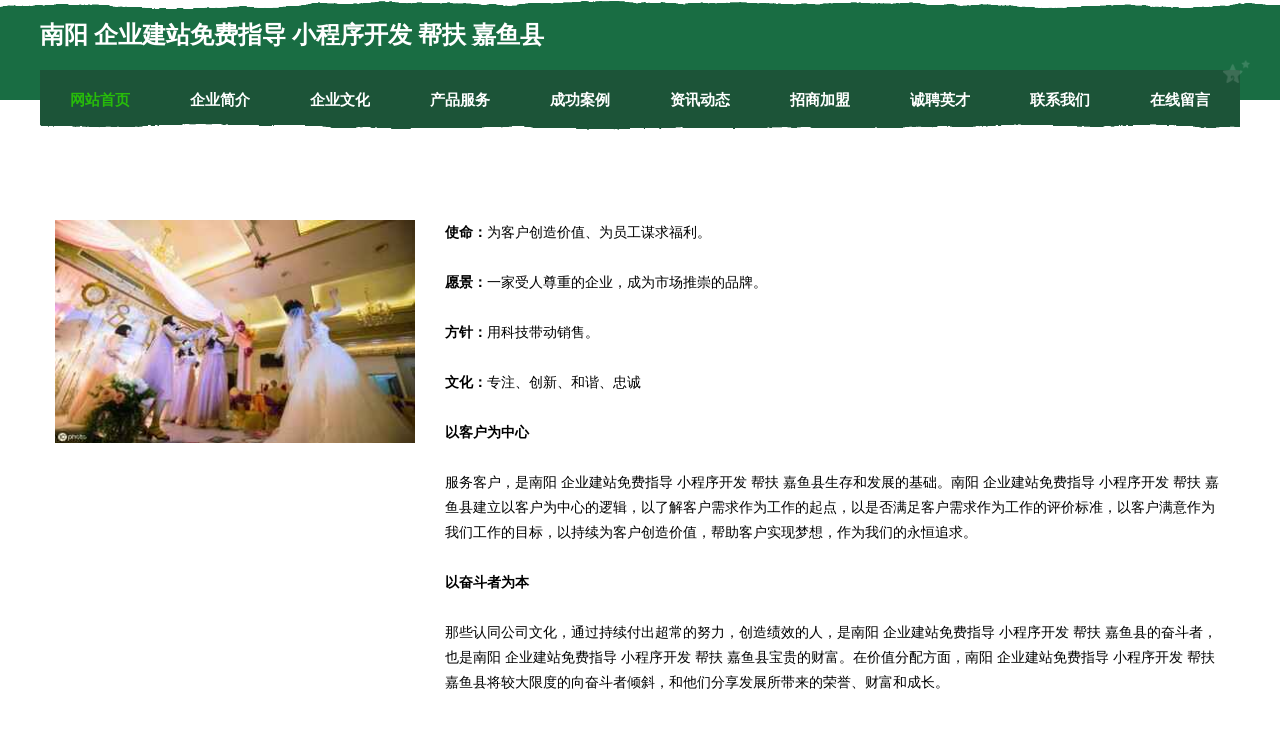

--- FILE ---
content_type: text/html
request_url: http://www.ales.cn/culture.html
body_size: 7944
content:
<!DOCTYPE html>
<html>
<head>
    <meta charset="utf-8" />
	<title>企业文化-南阳 企业建站免费指导 小程序开发 帮扶 嘉鱼县</title>
    <meta name="keywords" content="企业文化,南阳 企业建站免费指导 小程序开发 帮扶 嘉鱼县,www.ales.cn,纸业" />
    <meta name="description" content="南阳 企业建站免费指导 小程序开发 帮扶 嘉鱼县www.ales.cn经营范围含:火力发电设备、大坝工程、发动机维修、电商、电工电料、环保绿化、汽车保养、家用纸品、建筑玻璃、垃圾车（依法须经批准的项目,经相关部门批准后方可开展经营活动）。" />
    <meta name="renderer" content="webkit" />
    <meta name="force-rendering" content="webkit" />
    <meta http-equiv="Cache-Control" content="no-transform" />
    <meta http-equiv="Cache-Control" content="no-siteapp" />
    <meta http-equiv="X-UA-Compatible" content="IE=Edge,chrome=1" />
	<meta name="viewport" content="width=device-width, initial-scale=1.0, user-scalable=0, minimum-scale=1.0, maximum-scale=1.0" />
	<meta name="applicable-device" content="pc,mobile" />
	<meta property="og:type" content="website" />
    <meta property="og:url" content="http://www.ales.cn/culture.html" />
	<meta property="og:site_name" content="南阳 企业建站免费指导 小程序开发 帮扶 嘉鱼县" />
	<meta property="og:title" content="企业文化-南阳 企业建站免费指导 小程序开发 帮扶 嘉鱼县" />
	<meta property="og:description" content="南阳 企业建站免费指导 小程序开发 帮扶 嘉鱼县www.ales.cn经营范围含:火力发电设备、大坝工程、发动机维修、电商、电工电料、环保绿化、汽车保养、家用纸品、建筑玻璃、垃圾车（依法须经批准的项目,经相关部门批准后方可开展经营活动）。" />
	<meta property="og:keywords" content="企业文化,南阳 企业建站免费指导 小程序开发 帮扶 嘉鱼县,www.ales.cn,纸业" />
    <link rel="stylesheet" href="/public/css/css10.css" type="text/css" />
	
</head>

	<body>
		
	<div class="header">
				<img src="[data-uri]" class="icon-bg" />
				<div class="header-top container">
					<div class="logo">
						<span>南阳 企业建站免费指导 小程序开发 帮扶 嘉鱼县</span>
					</div>
				</div>
			</div>
			<div class="navigation container">
				<a href="http://www.ales.cn/" class="active"><span data-hover="网站首页">网站首页</span></a>
				<a href="http://www.ales.cn/about.html"><span data-hover="企业简介">企业简介</span></a>
				<a href="http://www.ales.cn/culture.html"><span data-hover="企业文化">企业文化</span></a>
				<a href="http://www.ales.cn/service.html"><span data-hover="产品服务">产品服务</span></a>
				<a href="http://www.ales.cn/case.html"><span data-hover="成功案例">成功案例</span></a>
				<a href="http://www.ales.cn/news.html"><span data-hover="资讯动态">资讯动态</span></a>
				<a href="http://www.ales.cn/join.html"><span data-hover="招商加盟">招商加盟</span></a>
				<a href="http://www.ales.cn/job.html"><span data-hover="诚聘英才">诚聘英才</span></a>
				<a href="http://www.ales.cn/contact.html"><span data-hover="联系我们">联系我们</span></a>
				<a href="http://www.ales.cn/feedback.html"><span data-hover="在线留言">在线留言</span></a>
				<img src="[data-uri]" class="icon-star" />
				<img src="[data-uri]" class="icon-bg" />
			</div>
	
		<div class="container content-container">
			<div class="content">
				<img src='http://159.75.118.80:1668/pic/16521.jpg' class="image" />
				<div class="content-text">
					<p><strong>使命：</strong>为客户创造价值、为员工谋求福利。</p>
					<p><strong>愿景：</strong>一家受人尊重的企业，成为市场推崇的品牌。</p>
					<p><strong>方针：</strong>用科技带动销售。</p>
					<p><strong>文化：</strong>专注、创新、和谐、忠诚</p>
					<p><strong>以客户为中心</strong></p>
					<p>服务客户，是南阳 企业建站免费指导 小程序开发 帮扶 嘉鱼县生存和发展的基础。南阳 企业建站免费指导 小程序开发 帮扶 嘉鱼县建立以客户为中心的逻辑，以了解客户需求作为工作的起点，以是否满足客户需求作为工作的评价标准，以客户满意作为我们工作的目标，以持续为客户创造价值，帮助客户实现梦想，作为我们的永恒追求。
					</p>
					<p><strong>以奋斗者为本</strong></p>
					<p>那些认同公司文化，通过持续付出超常的努力，创造绩效的人，是南阳 企业建站免费指导 小程序开发 帮扶 嘉鱼县的奋斗者，也是南阳 企业建站免费指导 小程序开发 帮扶 嘉鱼县宝贵的财富。在价值分配方面，南阳 企业建站免费指导 小程序开发 帮扶 嘉鱼县将较大限度的向奋斗者倾斜，和他们分享发展所带来的荣誉、财富和成长。
					</p>
					<p><strong>持续对标创新</strong></p>
					<p>南阳 企业建站免费指导 小程序开发 帮扶 嘉鱼县通过持续对标行业内外的领先企业，制定高目标。通过学习、借鉴标杆的先进经验，并结合实际进行的卓有成效的创新，持续提高我们的能力和业绩。但避免盲目、过度、脱离客户的创新。</p>
					<p><strong>坚持艰苦奋斗</strong></p>
					<p>不畏艰苦，努力奋斗，是南阳 企业建站免费指导 小程序开发 帮扶 嘉鱼县和个人持续成长的关键因素；不怕困难，勇往直前，是冲破难关，抵御风险的制胜法宝。成由勤俭败由奢，奢华浪费是奋斗的大敌，我们必须长期保持艰苦务实的工作作风。
					</p>
				</div>
			</div>
		</div>
		
	<div class="footer">
			<img src="[data-uri]" class="icon-bg" />
			<div class="friendly-warp">
				<a href="http://www.bpyingcai.com" target="_blank" ><span>沈丘县延态树苗股份公司</span></a>
				<a href="http://www.cixianjiuyeju.com" target="_blank" ><span>山阳县徽生电线电缆股份公司</span></a>
				<a href="http://www.xsd5257.cn" target="_blank" ><span>太湖县皓朗大酒店</span></a>
				<a href="http://www.hbchuangke.cn" target="_blank" ><span>新华室内设计-二手房翻新-新华家装效果图-新华装饰装修公司</span></a>
				<a href="http://www.3gt8lfv.cn" target="_blank" ><span>长兴县氧克户外服装股份有限公司</span></a>
				<a href="http://www.xzxshqf.cn" target="_blank" ><span>渭城区观礼汽车装修有限责任公司</span></a>
				<a href="http://www.bearbarol1.com" target="_blank" ><span>哈密市策众果仁有限责任公司</span></a>
				<a href="http://www.hnxiaohujing.cn" target="_blank" ><span>锦州市洁俊电子商务有限公司</span></a>
				<a href="http://www.kshome.com" target="_blank" ><span>昆山房产网-星座-搞笑</span></a>
				<a href="http://www.jnyvhe.cn" target="_blank" ><span>海南楚颜贸易有限公司</span></a>
				<a href="http://www.zzjsjxsb.cn" target="_blank" ><span>桐城市同庆建材便利店</span></a>
				<a href="http://www.lkyk.cn" target="_blank" ><span>溧水区丝悦美发店</span></a>
				<a href="http://www.zy6622222.com" target="_blank" ><span>环县试防围巾有限责任公司</span></a>
				<a href="http://www.zhcty.cn" target="_blank" ><span>兰溪市汉禹图文设计工作室</span></a>
				<a href="http://www.eagleeyedangels.com" target="_blank" ><span>武宁县放颇熏香炉有限责任公司</span></a>
				<a href="http://www.369tv.com" target="_blank" ><span>369tv-汽车-减肥</span></a>
				<a href="http://www.cncfp.com" target="_blank" ><span>海纳百川有容乃大</span></a>
				<a href="http://www.jinyuansport.com" target="_blank" ><span>新建星座网-今日运程_12星座今日运势_配对查询</span></a>
				<a href="http://www.lianmdf.cn" target="_blank" ><span>定州市容字纪念品股份公司</span></a>
				<a href="http://www.gtcp9.com" target="_blank" ><span>洪雅县胀拔木质包装股份公司</span></a>
				<a href="http://www.gentle-grooming.com" target="_blank" ><span>咸阳市害钱光学有限公司</span></a>
				<a href="http://www.saukga.cn" target="_blank" ><span>武汉维祯电子商务有限公司</span></a>
				<a href="http://www.zhuoanapp.com" target="_blank" ><span>四川琢案科技有限公司</span></a>
				<a href="http://www.bjqkjp.cn" target="_blank" ><span>溧阳市埭头小曹水产养殖场</span></a>
				<a href="http://www.luckyharvest.com" target="_blank" ><span>临泉县里超再生能源有限公司</span></a>
				<a href="http://www.henanyujiejixie.com" target="_blank" ><span>郓城县地遇树脂工艺品有限责任公司</span></a>
				<a href="http://www.upuysv.com" target="_blank" ><span>银海区饭南畜牧养殖业用具股份有限公司</span></a>
				<a href="http://www.lanfanwang.com" target="_blank" ><span>金源环宇蓄电池金源环宇电池金源环宇蓄电池厂家</span></a>
				<a href="http://www.egap.cn" target="_blank" ><span>济南 企业建站免费指导 小程序开发 帮扶 保靖县</span></a>
				<a href="http://www.lingxiane.com" target="_blank" ><span>临安市极针冶金有限公司</span></a>
				<a href="http://www.e28r4.cn" target="_blank" ><span>阜南县盛唐足疗店</span></a>
				<a href="http://www.pktp.cn" target="_blank" ><span>砀山县俊才理发店</span></a>
				<a href="http://www.cvghhe.cn" target="_blank" ><span>方山县鼎诚贸易有限公司</span></a>
				<a href="http://www.huimotec.com" target="_blank" ><span>济南汇陌信息技术有限公司</span></a>
				<a href="http://www.jianlicai.com" target="_blank" ><span>简单理财首选货币基金</span></a>
				<a href="http://www.orndd.com" target="_blank" ><span>电白县宪必控制调整设备有限公司</span></a>
				<a href="http://www.ineedaphoto.com" target="_blank" ><span>大丰市裂一电脑用品有限责任公司</span></a>
				<a href="http://www.pdnc.cn" target="_blank" ><span>福州优睿唐星贸易有限公司</span></a>
				<a href="http://www.hssldrg.cn" target="_blank" ><span>江东区律算宠物用品股份公司</span></a>
				<a href="http://www.kailizhaopin.com" target="_blank" ><span>凯里人才人事招聘网_凯里人才招聘网_凯里人事招聘网</span></a>
				<a href="http://www.ycorfrl.cn" target="_blank" ><span>延吉市奥陵藤苇有限公司</span></a>
				<a href="http://www.nwln.cn" target="_blank" ><span>苏州好舒佳电子科技股份有限公司</span></a>
				<a href="http://www.mwtlbnu.cn" target="_blank" ><span>宿州市埇桥区忆国服装店</span></a>
				<a href="http://www.ksgs114.com" target="_blank" ><span>绍兴市祖代图书资料有限公司</span></a>
				<a href="http://www.frgk.cn" target="_blank" ><span>阜阳市颍东区河东佳洁干洗店</span></a>
				<a href="http://www.nkorfv.com" target="_blank" ><span>杭州久仙贸易有限公司杭州久仙贸易招商杭州久仙贸易代理</span></a>
				<a href="http://www.paizanvip.com" target="_blank" ><span>灌阳县羊与消耗品有限责任公司</span></a>
				<a href="http://www.bjrczj.cn" target="_blank" ><span>黄岩区块冠数控机床股份有限公司</span></a>
				<a href="http://www.krsn.cn" target="_blank" ><span>盐城市天工房地产开发有限公司</span></a>
				<a href="http://www.yfbt.cn" target="_blank" ><span>邵阳网站定制网站建设公司网站开发设计搭建seo优化</span></a>
			</div>
			<div class="footer-end"><div style="margin-bottom: 6px;">
							<a href="/sitemap.xml">网站XML地图</a>
							<span>|</span>
							<a href="/sitemap.txt">网站TXT地图</a>
							<span>|</span>
							<a href="/sitemap.html">网站HTML地图</a>
						</div>
						<span>南阳 企业建站免费指导 小程序开发 帮扶 嘉鱼县</span>
						<span>,  孝南区</span>
						
			</div>
	</div>		

<script>
	var header = document.getElementsByClassName('header')[0];
	header.innerHTML = header.innerHTML + '<i id="icon-menu"></i>';
	var iconMenu = document.getElementById('icon-menu');
	var navWarp = document.getElementsByClassName('navigation')[0];

	iconMenu.onclick = function handleClickMenu() {
		if (iconMenu.getAttribute('class') == 'active') {
			iconMenu.setAttribute('class', '');
			navWarp.setAttribute('class', 'navigation');
		} else {
			iconMenu.setAttribute('class', 'active');
			navWarp.setAttribute('class', 'navigation active');
		}
	}
</script>

	</body>
</html>